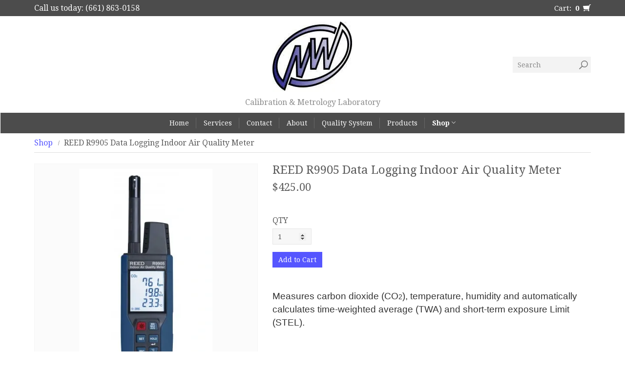

--- FILE ---
content_type: text/html; charset=utf-8
request_url: https://nwmetrology.com/products/reed-r9905-data-logging-indoor-air-quality-meter
body_size: 9411
content:
<!DOCTYPE html>
<!--[if IE 8]><html class="ie8"> <![endif]-->
<!--[if (gt IE 8)|!(IE)]><!--> <html> <!--<![endif]-->
<head>


<title>REED R9905 Data Logging Indoor Air Quality Meter | Northwest Metrology</title>
<meta charset="utf-8" />
<meta http-equiv='X-UA-Compatible' content='IE=edge,chrome=1' />
<meta content="text/html; charset=UTF-8" http-equiv="Content-Type" />
<meta content="width=device-width, initial-scale=1.0, maximum-scale=1" name="viewport">




<meta content="authenticity_token" name="csrf-param">


<meta content="HarZp2/Ug+U0RCUb3ZQzA58s4wR94kSUSn5WBybj7Vfnzklp6Up/tb09035EZ7hM7p/3nD4TF8GrdUBAajd50w==" name="csrf-token">



<meta property="og:title" content="REED R9905 Data Logging Indoor Air Quality Meter" />
<meta property="og:type" content="product" />
<meta property="og:price:amount" content="425.00" />
<meta property="og:price:currency" content="USD" />



<meta property="og:image" content="https://isteam.wsimg.com/ip/cabff50a-74c1-42b9-b7a2-9dfbe93aa1be/ols/1038_original/:/rs=w:600,h:600" />


<link rel="stylesheet" type="text/css" href="//onlinestore.wsimg.com/assets/themes/__master/assets/stylesheets/master_styles-cf0c0c8e26a4d0cb63b95a52f10b7d3efee024c378c38c93d6e0a7c08d9ed9ff.css">

  
<link rel="stylesheet" type="text/css" href="/store/cabff50a-74c1-42b9-b7a2-9dfbe93aa1be/theme/asset/014/V1/assets/stylesheets/style-325ba252e27820a86c6ec7c7171c2e49129f915fb0959b3e31d9c1dbf9b36d2e.css">




  
  
  
  



  <!-- HTML5 Shim and Respond.js IE8 support of HTML5 elements and media queries -->
  <!-- WARNING: Respond.js doesn't work if you view the page via file:// -->
  <!--[if lt IE 9]>
    <script src="https://oss.maxcdn.com/libs/html5shiv/3.7.0/html5shiv.js"></script>
    <script src="https://oss.maxcdn.com/libs/respond.js/1.3.0/respond.min.js"></script>
  <![endif]-->
  
  <style>

table.discipline {
  width: 100%;
  table-layout: fixed;
}

td.discipline {
  border: 2px solid;
  padding: 5px;
  width: 105px;
  height: 60px;
  vertical-align: top;
  text-align: left;
 
}

#grad {
  background-image: linear-gradient(red, yellow);
}
  
input[type='checkbox'] 
  
{ 
  display: none; 
} 

.wrap-collabsible {
  margin: 1.2rem 0; 
} 
  
.lbl-toggle { 
  display: block; 
  font-weight: bold; 
  font-family: "Droid Serif"; 
  font-size: 16px; 
  text-align: center;
  padding: 1rem; 
  color: white; 
  background: #5656ff; 
  cursor: pointer; 
  border-radius: 7px; 
  transition: all 0.25s ease-out; 
} 
  
.lbl-toggle:hover { 
  color: #FFF; 
} 
  
.lbl-toggle::before { 
  content: ' '; 
  display: inline-block; 
  border-top: 5px solid transparent; 
  border-bottom: 5px solid transparent; 
  border-left: 5px solid currentColor; 
  vertical-align: middle; 
  margin-right: .7rem; 
  transform: translateY(-2px); 
  transition: transform .2s ease-out; 
} 
  
.toggle:checked+.lbl-toggle::before { 
  transform: rotate(90deg) translateX(-3px); 
} 
  
.collapsible-content { 
  max-height: 0px; 
  overflow: hidden; 
  transition: max-height .25s ease-in-out; 
} 

.toggle:checked + .lbl-toggle + .collapsible-content {
  max-height: 500px; 
} 
  
.toggle:checked+.lbl-toggle { 
  border-bottom-right-radius: 0; 
  border-bottom-left-radius: 0; 
} 
  
.collapsible-content .content-inner { 
  background: rgba(0, 105, 255, .2);
  border-bottom: 1px solid rgba(0, 105, 255, .45); 
  border-bottom-left-radius: 7px; 
  border-bottom-right-radius: 7px; 
  padding: .5rem 1rem;
  font-weight: bold;
  font-family: "Droid Serif"; 
  font-size: 12px
} 

.collapsible-content p { 
  margin-bottom: 0;
}
  
</style>

<script type="text/javascript">
  var DeferredLoader = (function () {

    function downloadJS(script) {
      var element = document.createElement("script");
      element.src = script;
      document.body.appendChild(element);
    }

    return {
      addScript: function (script) {
        var add = function () {
          downloadJS(script);
        };

        if (window.addEventListener) {
          window.addEventListener("load", add, false);
        } else if (window.attachEvent) {
          window.attachEvent("onload", add);
        } else {
          window.onload = add;
        }
      }
    };
  })();
</script>

<script type="text/javascript">
  window.currency = {"symbol":"$","format":"%u%n","with_currency":false,"currency":"USD","decimal_mark":".","thousands_separator":",","precision":2} || {};
</script>
</head>


<body class="page-products">
  <div id="main-wrapper">
    <div class="wrapper">
      <div class="header">
        <div class="supernav">
          <div class="container clearfix">
            
              <a class="promo-bar" href="https://nwmetrology.com/contact">
                Call us today: (661) 863-0158
              </a>
            
            
              <ul id="cart-info">
  <li>
    <a href="/cart" data-tooltip-placement="auto">
      <span id="cart-count">Cart:&nbsp;&nbsp;<strong>0</strong>&nbsp;&nbsp;</span><span class="icon-cart-thick"></span>
    </a>
  </li>
</ul>

            
          </div>
        </div>
        <nav class="navbar navbar-default" role="navigation">
          <div class="navbar-header container">
            <div class="social-wrapper">
              <div id="follow">
                
              </div>
            </div>
            <div class="logo-wrapper">
              
<a class="logo" href="/"><img src="https://isteam.wsimg.com/ip/cabff50a-74c1-42b9-b7a2-9dfbe93aa1be/ols/1239_original/:/rs=w:400,h:400" class="img-responsive" alt="Northwest Metrology"></a>



<div class="tagline">
  Calibration &amp; Metrology&nbsp;Laboratory
</div>


            </div>
            <div class="search-wrapper clearfix">
              <form class="search" role="search" method="GET" action="/products">
  <label class="sr-only" for="search">Search</label>
  <input type="text" class="form-control input-sm" id="search" placeholder="Search" name="keywords">
  <button class="btn-none"><span class="icon-mag-thin"></span></button>
</form>
              <button type="button" class="navbar-toggle" data-toggle="collapse" data-target="#main-nav">
                <span class="sr-only">Toggle navigation</span>
                <span class="icon-bar"></span>
                <span class="icon-bar"></span>
                <span class="icon-bar"></span>
              </button>
            </div>
          </div>

          <div class="collapse navbar-collapse" id="main-nav">
            <div class="container">
              <ul class="nav navbar-nav" id="nav-menu">
  

  
  <li class=""><a  href="/">Home</a></li>
  

  

  
  <li class=""><a  href="/p/bakersfield-california-calibration-service">Services</a></li>
  

  

  
  <li class=""><a  href="/contact">Contact</a></li>
  

  

  
  <li class=""><a  href="/about">About</a></li>
  

  

  
  <li class=""><a  href="/p/quality-system">Quality System</a></li>
  

  

  
  <li class=""><a  href="/p/products">Products</a></li>
  

  

  
  <li class="dropdown active">
      <a href="/products" class="dropdown-toggle" data-toggle="dropdown" data-hover="dropdown">Shop <span class="icon-chevron-down"></span></a>
      <ul class="dropdown-menu" id="nav-cat-list">
        <li class="view-all "><a href="/products">View All</a></li>
        <li role="presentation" class="divider"></li>
        

    
      
  <li >
    <a href="/t/accessories">Accessories</a>
    
  </li>

    
      
  <li >
    <a href="/t/calibration">Calibration</a>
    
  </li>

    
      
  <li >
    <a href="/t/dimensional">Dimensional</a>
    
  </li>

    
      
  <li >
    <a href="/t/electronicselectrical">Electronics/Electrical</a>
    
  </li>

    
      
  <li >
    <a href="/t/industrial-maintenance">Industrial Maintenance</a>
    
  </li>

    
      
  <li >
    <a href="/t/inspection-tools">Inspection Tools</a>
    
  </li>

    
      
  <li >
    <a href="/t/oscilloscopes">Oscilloscopes</a>
    
  </li>

    
      
  <li >
    <a href="/t/rf-signal-generators">RF Signal Generators</a>
    
  </li>

    
      
  <li >
    <a href="/t/safety">Safety</a>
    
  </li>

    
      
  <li >
    <a href="/t/scales-and-balances">Scales and Balances</a>
    
  </li>

    
      
  <li >
    <a href="/t/spectrum-analyzers">Spectrum Analyzers</a>
    
  </li>

    
      
  <li >
    <a href="/t/temperaturehumidity">Temperature/Humidity</a>
    
  </li>

    
      
  <li >
    <a href="/t/water-quality">Water Quality</a>
    
  </li>

    
      
  <li >
    <a href="/t/waveform-generators">Waveform Generators</a>
    
  </li>

    
      
  <li >
    <a href="/t/weights-and-mass">Weights and Mass</a>
    
  </li>

    
      
  <li >
    <a href="/t/torque">Torque</a>
    
  </li>

    



      </ul>
    </li>
  

  
</ul>


            </div>
          </div>
        </nav>
      </div>
      <div class="content">
        <div class="container">
  <div class="row">
      <div class="col-lg-12">
          


<ol class="breadcrumb" id="breadcrumb">
    
    <li><a href="/products">Shop</a></li>
    
    <li>REED R9905 Data Logging Indoor Air Quality Meter</li>
    
</ol>

      </div>
  </div>

  <div class="row product-detail">
    <div class="col-sm-5 img-col">
      <div class="images-wrapper">
  <div id="image-main">
    <ul class="bxslider">
    
      <li><div class="image-table"><div class="image-cell"><img src="https://isteam.wsimg.com/ip/cabff50a-74c1-42b9-b7a2-9dfbe93aa1be/ols/1038_original/:/rs=w:600,h:600"></div></div></li>
    
    </ul>
    <div class="overlay" data-toggle="modal" data-target="#product-modal"></div>
    <div class="control-wrapper prev-wrapper"><div class="bx-prev"></div></div>
    <div class="control-wrapper next-wrapper"><div class="bx-next"></div></div>
  </div>

  
</div>

    </div>
    <div class="col-sm-7">

      <h1 class="single-product-title" id="product-name">
        REED R9905 Data Logging Indoor Air Quality Meter
      </h1>
      

<div class="single-product-price" id="product-price" data-price="$425.00" >
  
  <span id="regular-price">$425.00</span>
  <span id="sale-price"></span>
  
  
</div>
      
      <form id="product-form" class="form-vertical">
        <script type="text/javascript">
window.variantMap = {"":{"value_ids":[],"id":3295,"price":425.0,"price_sale":0.0,"on_sale":false,"out_of_stock":false}} || {};
</script>

<div class="required-legend pull-right" style="display: none;">Required</div>



        <div class="form-group">
          <label>QTY</label>
          <input type="number" id="product-quantity" class="form-control single-product-qty input-sm" name="quantity" min="1" max="999" value="1" pattern="[0-9]*">
        <input type="hidden" name="variant_id" value="3295">
        </div>
        <input type="submit" value="Add to Cart" data-adding="Adding to cart..." class="btn btn-primary" id="product-submit" >
        

<p id="cartGo"></p>

        <div id="quantity-warning">
          
	
  







        </div>
      </form>

      
      <div class="single-product-share">
                  <!-- AddThis Button BEGIN -->
          <div class="addthis_toolbox addthis_default_style addthis_32x32_style">
          <a class="addthis_button_preferred_1"></a>
          <a class="addthis_button_preferred_2"></a>
          <a class="addthis_button_preferred_3"></a>
          <a class="addthis_button_preferred_4"></a>
          <a class="addthis_button_compact"></a>
          <a class="addthis_counter addthis_bubble_style"></a>
          </div>
          <script type="text/javascript">DeferredLoader.addScript("//s7.addthis.com/js/300/addthis_widget.js#pubid=xa-533b315e1e8a93af");</script>
          <!-- AddThis Button END -->

      </div>
      

      
      <div class="single-product-description" id="product-description">
        <p><span style='color:rgb(51, 51, 51);font-family:"Helvetica Neue" , Helvetica , Arial , sans-serif;font-size:19px;'>Measures carbon dioxide (CO</span><span style='font-size:14.25px;line-height:0;vertical-align:baseline;color:rgb(51, 51, 51);font-family:"Helvetica Neue" , Helvetica , Arial , sans-serif;'>2</span><span style='color:rgb(51, 51, 51);font-family:"Helvetica Neue" , Helvetica , Arial , sans-serif;font-size:19px;'>), temperature, humidity and automatically calculates time-weighted average (TWA) and short-term exposure Limit (STEL).</span></p><p><span style='color:rgb(51, 51, 51);font-family:"Helvetica Neue" , Helvetica , Arial , sans-serif;font-size:19px;'><br></span></p><p><font color="#333333"><span style="font-size:19px;">REED R9905 Specifications</span></font></p><p><font color="#333333"><span style="font-size:19px;">Temperature</span></font></p><p><font color="#333333"><span style="font-size:19px;">Measuring Range<span style="white-space:pre;">	</span>-4 to 140°F (-20 to 60°C)</span></font></p><p><font color="#333333"><span style="font-size:19px;">Accuracy<span style="white-space:pre;">	</span>±1.5°F (±0.8°C)</span></font></p><p><font color="#333333"><span style="font-size:19px;">Resolution<span style="white-space:pre;">	</span>0.1°F/°C</span></font></p><p><font color="#333333"><span style="font-size:19px;">Humidity</span></font></p><p><font color="#333333"><span style="font-size:19px;">Measuring Range<span style="white-space:pre;">	</span>0 to 100% RH</span></font></p><p><font color="#333333"><span style="font-size:19px;">Accuracy<span style="white-space:pre;">	</span>10 to 90% RH: ±3%</span></font></p><p><font color="#333333"><span style="font-size:19px;">&lt;10% &amp; &gt;90% RH: ±5%</span></font></p><p><font color="#333333"><span style="font-size:19px;">Resolution<span style="white-space:pre;">	</span>0.1% RH</span></font></p><p><font color="#333333"><span style="font-size:19px;">CO2 (Carbon Dioxide)</span></font></p><p><font color="#333333"><span style="font-size:19px;">Sensor Type<span style="white-space:pre;">	</span>Nondispersive Infrared (NDIR)</span></font></p><p><font color="#333333"><span style="font-size:19px;">Measuring Range<span style="white-space:pre;">	</span>0 to 30,000ppm</span></font></p><p><font color="#333333"><span style="font-size:19px;">Accuracy<span style="white-space:pre;">	</span>0 to 5000ppm: ±(75ppm +3% rdg.)</span></font></p><p><font color="#333333"><span style="font-size:19px;">5001 to 30,000ppm: ±(150ppm +5% rdg.)</span></font></p><p><font color="#333333"><span style="font-size:19px;">Resolution<span style="white-space:pre;">	</span>1ppm</span></font></p><p><font color="#333333"><span style="font-size:19px;">Warm-up Time<span style="white-space:pre;">	</span>20s</span></font></p><p><font color="#333333"><span style="font-size:19px;">Sampling Rate<span style="white-space:pre;">	</span>2s</span></font></p><p><font color="#333333"><span style="font-size:19px;">General Specifications</span></font></p><p><font color="#333333"><span style="font-size:19px;">Display<span style="white-space:pre;">	</span>LCD</span></font></p><p><font color="#333333"><span style="font-size:19px;">Backlit Display<span style="white-space:pre;">	</span>Yes</span></font></p><p><font color="#333333"><span style="font-size:19px;">Data Hold<span style="white-space:pre;">	</span>Yes</span></font></p><p><font color="#333333"><span style="font-size:19px;">Min, Max, Avg Functions<span style="white-space:pre;">	</span>Yes</span></font></p><p><font color="#333333"><span style="font-size:19px;">CO2 Short Term Exposure Limit (STEL)<span style="white-space:pre;">	</span>Yes (15 mins)</span></font></p><p><font color="#333333"><span style="font-size:19px;">CO2 Time Weighted Average (TWA)<span style="white-space:pre;">	</span>Yes (8 hours)</span></font></p><p><font color="#333333"><span style="font-size:19px;">Datalogging Capabilities<span style="white-space:pre;">	</span>Yes</span></font></p><p><font color="#333333"><span style="font-size:19px;">Real-Time Clock and Date Stamp<span style="white-space:pre;">	</span>Yes</span></font></p><p><font color="#333333"><span style="font-size:19px;">Selectable Sampling Rate<span style="white-space:pre;">	</span>Yes (between 1s and 60m59s)</span></font></p><p><font color="#333333"><span style="font-size:19px;">Internal Memory<span style="white-space:pre;">	</span>Yes (32,000 datapoints)</span></font></p><p><font color="#333333"><span style="font-size:19px;">Alarms<span style="white-space:pre;">	</span>Yes (Low and High)</span></font></p><p><font color="#333333"><span style="font-size:19px;">Auto Shut-off<span style="white-space:pre;">	</span>Yes (adjustable)</span></font></p><p><font color="#333333"><span style="font-size:19px;">Kick Stand<span style="white-space:pre;">	</span>Yes</span></font></p><p><font color="#333333"><span style="font-size:19px;">Low Battery Indicator<span style="white-space:pre;">	</span>Yes</span></font></p><p><font color="#333333"><span style="font-size:19px;">Power Supply<span style="white-space:pre;">	</span>9V battery</span></font></p><p><font color="#333333"><span style="font-size:19px;">Battery Life<span style="white-space:pre;">	</span>Approx. 10 hours (continuous use)</span></font></p><p><font color="#333333"><span style="font-size:19px;">PC Connectivity<span style="white-space:pre;">	</span>USB</span></font></p><p><font color="#333333"><span style="font-size:19px;">Software OS Compatibility<span style="white-space:pre;">	</span>Windows 7 / 8 / 10 / 11</span></font></p><p><font color="#333333"><span style="font-size:19px;">Product Certifications<span style="white-space:pre;">	</span>CE</span></font></p><p><font color="#333333"><span style="font-size:19px;">Operating Temperature<span style="white-space:pre;">	</span>32 to 122°F (0 to 50°C)</span></font></p><p><font color="#333333"><span style="font-size:19px;">Storage Temperature<span style="white-space:pre;">	</span>-4 to 140°F (-20 to 60°C)</span></font></p><p><font color="#333333"><span style="font-size:19px;">Operating Humidity Range<span style="white-space:pre;">	</span>0 to 90%</span></font></p><p><font color="#333333"><span style="font-size:19px;">Storage Humidity Range<span style="white-space:pre;">	</span>10 to 75%</span></font></p><p><font color="#333333"><span style="font-size:19px;">Maximum Operating Altitude<span style="white-space:pre;">	</span>6561' (2000m)</span></font></p><p><font color="#333333"><span style="font-size:19px;">Dimensions<span style="white-space:pre;">	</span>11.2 x 2.6 x 1.5" (284 x 65 x 39mm)</span></font></p><p></p><p><font color="#333333"><span style="font-size:19px;">Weight<span style="white-space:pre;">	</span>10.7oz (304g)</span></font></p><h4 style='margin:3px 0px;font-family:Eurostile , "Helvetica Neue" , Helvetica , Arial , sans-serif;font-weight:700;line-height:20px;color:rgb(206, 31, 37);font-size:15px;margin-block:1.2em;'>What's included with the REED R9905</h4><ul style='padding:0px;margin-top:5px;margin-right:0px;margin-left:25px;color:rgb(51, 51, 51);font-family:"Helvetica Neue" , Helvetica , Arial , sans-serif;font-size:14px;'>
<li style="line-height:20px;">Indoor Air Quality Meter</li>
<li style="line-height:20px;">USB Cable</li>
<li style="line-height:20px;">Hard Carrying Case</li>
<li style="line-height:20px;">Batteries</li>
</ul><p style="line-height:20px;"><br></p><h4 style='margin:3px 0px;font-family:Eurostile , "Helvetica Neue" , Helvetica , Arial , sans-serif;font-weight:700;line-height:20px;color:rgb(206, 31, 37);font-size:15px;margin-block:1.2em;'>Ideal Applications for the REED R9905</h4><ul style='padding:0px;margin-top:5px;margin-right:0px;margin-left:25px;color:rgb(51, 51, 51);font-family:"Helvetica Neue" , Helvetica , Arial , sans-serif;font-size:14px;'>
<li style="line-height:20px;">Environmental monitoring in buildings, schools, hospitals and factories</li>
<li style="line-height:20px;">Verify HVAC/R system installation and system performance</li>
<li style="line-height:20px;">Manufacturing processes where high CO<span style="font-size:10.5px;line-height:0;vertical-align:baseline;">2</span> concentrations must be measured, such as fire extinguishers, wine, soda and sugar industries</li>
</ul><p><font color="#333333"><span style="font-size:19px;"><br></span></font></p>
      </div>
      
    </div>
  </div>

  

  



<div class="products featured-products">
  <div class="line-bar">
    <h2 class="products-title">
      Featured Products
    </h2>
  </div>
  <div class="row ">
    

    
    <div class="col-sm-3 col-xs-6">
      
<div class="product hoverable ">
  <a class="product-link" href="/products/reed-r2300-infrared-thermometer" >
    <div class="product-thumb shrink">
      <div class="product-thumb-inner" style="background-image:url(https://isteam.wsimg.com/ip/cabff50a-74c1-42b9-b7a2-9dfbe93aa1be/ols/741_original/:/rs=w:600,h:600);">
        <div class="cta">
          <div class="cta-table">
            <div class="cta-cell">
              <div class="btn-wrapper">
                <div class="btn btn-primary">Details</div>
              </div>
            </div>
          </div>
        </div>
      </div>
    </div>
    <div class="product-title" href="/products/reed-r2300-infrared-thermometer">REED R2300 Infrared Thermometer</div>
    
    <div class="product-price"><span class='money-formatted'><span class='cur-symbol'>$</span><span class='cur-whole-value'>59</span><span class='cur-dec-separator'>.</span><span class='cur-dec-value'>00</span></span></div>
    
    
    
  </a>
</div>


    </div>
    

    
    <div class="col-sm-3 col-xs-6">
      
<div class="product hoverable ">
  <a class="product-link" href="/products/precision-instruments-m3r250f" >
    <div class="product-thumb shrink">
      <div class="product-thumb-inner" style="background-image:url(https://isteam.wsimg.com/ip/cabff50a-74c1-42b9-b7a2-9dfbe93aa1be/ols/780_original/:/rs=w:600,h:600);">
        <div class="cta">
          <div class="cta-table">
            <div class="cta-cell">
              <div class="btn-wrapper">
                <div class="btn btn-primary">Details</div>
              </div>
            </div>
          </div>
        </div>
      </div>
    </div>
    <div class="product-title" href="/products/precision-instruments-m3r250f">Precision Instruments M3R250FX Micrometer Click Torque Wrench</div>
    
    <div class="product-price"><span class='money-formatted'><span class='cur-symbol'>$</span><span class='cur-whole-value'>330</span><span class='cur-dec-separator'>.</span><span class='cur-dec-value'>00</span></span></div>
    
    
    
  </a>
</div>


    </div>
    

    
    <div class="col-sm-3 col-xs-6">
      
<div class="product hoverable ">
  <a class="product-link" href="/products/precision-instruments-m2r100f-torque-wrench-m2r100f" >
    <div class="product-thumb shrink">
      <div class="product-thumb-inner" style="background-image:url(https://isteam.wsimg.com/ip/cabff50a-74c1-42b9-b7a2-9dfbe93aa1be/ols/1329_original/:/rs=w:600,h:600);">
        <div class="cta">
          <div class="cta-table">
            <div class="cta-cell">
              <div class="btn-wrapper">
                <div class="btn btn-primary">Details</div>
              </div>
            </div>
          </div>
        </div>
      </div>
    </div>
    <div class="product-title" href="/products/precision-instruments-m2r100f-torque-wrench-m2r100f">Precision Instruments C4D600F Split Beam Torque Wrench</div>
    
    <div class="product-price"><span class='money-formatted'><span class='cur-symbol'>$</span><span class='cur-whole-value'>775</span><span class='cur-dec-separator'>.</span><span class='cur-dec-value'>00</span></span></div>
    
    
    
  </a>
</div>


    </div>
    

    
    <div class="col-sm-3 col-xs-6">
      
<div class="product hoverable ">
  <a class="product-link" href="/products/absolute-digital-indicator-05000005-inchmetric-conversion-ultimate-high-precision" >
    <div class="product-thumb shrink">
      <div class="product-thumb-inner" style="background-image:url(https://isteam.wsimg.com/ip/cabff50a-74c1-42b9-b7a2-9dfbe93aa1be/ols/849_original/:/rs=w:600,h:600);">
        <div class="cta">
          <div class="cta-table">
            <div class="cta-cell">
              <div class="btn-wrapper">
                <div class="btn btn-primary">Details</div>
              </div>
            </div>
          </div>
        </div>
      </div>
    </div>
    <div class="product-title" href="/products/absolute-digital-indicator-05000005-inchmetric-conversion-ultimate-high-precision">ABSOLUTE Digital Indicator 0.5&quot;/0.00005&quot; Inch/Metric Conversion Ultimate High Precision</div>
    
    <div class="product-price"><span class='money-formatted'><span class='cur-symbol'>$</span><span class='cur-whole-value'>146</span><span class='cur-dec-separator'>.</span><span class='cur-dec-value'>53</span></span></div>
    
    
    
  </a>
</div>


    </div>
    

    
    
  </div><!--end row-->
</div><!--end products-->
</div>
      </div>
    </div>

    
    

    <div class="footer">
      <div class="container">
        <div class="row menu-row">
          <div class="footer-menu">
            <ul class="list-unstyled" id="footer-nav">
	
	<li class=""><a  href="/">Home</a></li>
	
	<li class=""><a  href="/contact">Contact</a></li>
	
	<li class=""><a  href="/terms">Terms</a></li>
	
</ul>

          </div>
          

            <div class="" id="payment-logos">
  
</div>


          
        </div>
      </div>
      <div class="container">
        <div class="footer-extra">
          <div class="row">
            <div id="copyright">Copyright &copy; 2026 Northwest Metrology
  
</div>
            
          </div>
        </div>
      </div>
    </div>
  </div>


<!-- Modal -->
<div class="modal fade" id="product-modal" tabindex="-1" role="dialog" aria-hidden="true">
  <div class="modal-dialog modal-md">
    <div class="modal-content">
      <div class="modal-header">
        <button type="button" class="close" data-dismiss="modal" aria-hidden="true">&times;</button>
        <h4 class="modal-title">REED R9905 Data Logging Indoor Air Quality Meter</h4>
      </div>
      <div class="modal-body">
        <img id="product-image-modal" class="img-responsive center-block" src="https://isteam.wsimg.com/ip/cabff50a-74c1-42b9-b7a2-9dfbe93aa1be/ols/1038_original/:/rs=w:600,h:600">
      </div>
    </div>
  </div>
</div>


<script type="text/javascript" src="//onlinestore.wsimg.com/assets/themes/014/V1/assets/javascripts/jquery.min-84b100b908262c2650aa80c3de9e22535d4b191f34de4860386c1bf5af4e5dca.js"></script>
<script type="text/javascript" src="//onlinestore.wsimg.com/assets/themes/014/V1/assets/javascripts/bootstrap.min-a2f520692df7d377f513dfb135239e9be3dbb5b6613c4c603beb5665fe44a4e7.js"></script>
<script type="text/javascript" src="//onlinestore.wsimg.com/assets/themes/__master/assets/javascripts/lib/jquery.bxslider.min-36cde0017848b6ccc49873a941cd418037f90f217e1e9fdf2fb8fe872fdf390f.js"></script>
<script type="text/javascript" src="//onlinestore.wsimg.com/assets/themes/014/V1/assets/javascripts/theme-dedb0fb0ebe84ae294a2ebbaf46758a29de9bb378eb137d120abdd5fd2da45e2.js"></script>
<script type="text/javascript" src="//onlinestore.wsimg.com/assets/themes/__master/assets/javascripts/nemo-894c9cd4454700922d8f386355d6f97889b4bdbb9fce7c16cc2c91b37910f716.js"></script>
<script type="text/javascript" src="//onlinestore.wsimg.com/assets/themes/__master/assets/javascripts/lib/email_widget-3fea23d6f7b44abec2f7caee63265280899b05245f4f19a46ab170b4637ad3fa.js"></script>






<script>
jQuery(function($) {
  $(window).load( function() {
    $('.images-wrapper').addClass('loaded');
  });
});
</script>



<script>
  window.CART_COUNT_ONE = "Cart:&nbsp;&nbsp;<strong>1</strong>&nbsp;&nbsp;";
  window.CART_COUNT_OTHER = "Cart:&nbsp;&nbsp;<strong>%count%</strong>&nbsp;&nbsp;";
</script>
<script>
window.CART_COUNT_ONE = window.CART_COUNT_ONE || "Cart&nbsp;(1)";
window.CART_COUNT_OTHER = window.CART_COUNT_OTHER || "Cart&nbsp;(%count%)";

jQuery(function($) {
  $(window).load( function() {
    $.get(Nemo.getURL('cart_count'), function (data) {
      var quantity = data.total_quantity || 0
      if ($("#cart-count").length) {
        var countString = window.CART_COUNT_OTHER.replace('%count%', quantity);
        if (quantity === 1 && window.CART_COUNT_ONE) {
          countString = window.CART_COUNT_ONE;
        }
        $("#cart-count").html(countString);
      }
      if (quantity > 0) {
        if ($("#checkout-link")) {
          $("#checkout-link").show();
        }
        if ($("#cart-display")) {
          $("#cart-display").show();
        }
      }
    });
  });
});
</script>


<script type="text/javascript">
  window.sfEventMap = {
    // START checkout events

    // Any page
    'checkout_click_cart': ['nemo-storefront-checkout', 'click-cart'],
    'checkout_click_checkout': ['nemo-storefront-checkout', 'click-checkout'],

    // Any checkout page
    'checkout_click_edit_cart': ['nemo-storefront-checkout', 'click-edit-cart'],
    'checkout_click_progress_address': ['nemo-storefront-checkout', 'click-progress-address'],
    'checkout_click_progress_payment': ['nemo-storefront-checkout', 'click-progress-payment'],
    'checkout_receive_error': ['nemo-storefront-checkout', 'receive-error'],

    // Cart page
    'checkout_cart_click_checkout': ['nemo-storefront-checkout-cart', 'click-checkout'],
    'checkout_cart_click_update': ['nemo-storefront-checkout-cart', 'click-update'],
    'checkout_cart_click_keep_shopping': ['nemo-storefront-checkout-cart', 'click-keep-shopping'],

    // Address page
    'checkout_address_click_shipping_checkbox': ['nemo-storefront-checkout-address', 'click-shipping-address-is-same-as-billing-checkbox'],
    'checkout_address_click_continue': ['nemo-storefront-checkout-address', 'click-continue'],
    'checkout_address_click_return_to_store': ['nemo-storefront-checkout-address', 'click-return-to-store'],
    'checkout_address_click_paypal_redirect_button': ['nemo-storefront-checkout-address', 'click-paypal-redirect-button'],

    // Payment page
    'checkout_payment_click_edit_shipping_address': ['nemo-storefront-checkout-payment', 'click-edit-shipping-address'],
    'checkout_payment_click_edit_billing_address': ['nemo-storefront-checkout-payment', 'click-edit-billing-address'],
    'checkout_payment_click_payment_method_radio_option': ['nemo-storefront-checkout-payment', 'click-payment-method-radio-option'],
    'checkout_payment_click_place_order': ['nemo-storefront-checkout-payment', 'click-place-order'],
    'checkout_payment_click_check_out_with_paypal_button': ['nemo-storefront-checkout-payment', 'click-check-out-with-paypal-button'],
    'checkout_payment_click_check_out_with_mercado_pago_button': ['nemo-storefront-checkout-payment', 'click-check-out-with-mercado-pago-button'],
    'checkout_payment_click_finalize_paypal_redirect_button': ['nemo-storefront-checkout-payment', 'click-finalize-paypal-redirect-button'],
    'checkout_payment_click_apply_coupon': ['nemo-storefront-checkout-payment', 'click-apply-coupon'],
    'checkout_payment_receive_stripe_error': ['nemo-storefront-checkout-payment', 'receive-stripe-error'],

    // Confirm page
    'checkout_confirm_click_return_to_store': ['nemo-storefront-checkout-confirm', 'click-return-to-store'],
    'checkout_confirm_click_contact_us': ['nemo-storefront-checkout-confirm', 'click-contact-us']

    // END checkout events
  };

  // Make the object immutable
  Object.freeze(window.sfEventMap);
</script>


<script type="text/javascript">
  window.VISIBILITY_ANIMATION_SPEED = 300;
  // Add GA to global cart icon and checkout link with JS since both are in unique files for every theme (i.e. due to laziness).
  // However, theme 010 has a different header structure, so the data-ga label for the checkout link was added onto the element in the liquid file.
  var $cartIcon = $('a#cart-info[href="/cart"]');
  var $cartIconWrapper;

  if ($cartIcon && $cartIcon.length) {
    $cartIcon.attr('data-ga', 'checkout_click_cart');
  } else {
    $cartIconWrapper = $('#cart-info');
    $cartIconWrapper.find('a[href="/cart"]').attr('data-ga', 'checkout_click_cart');
    $cartIconWrapper.find('a[href="/checkout"]').attr('data-ga', 'checkout_click_checkout');
  }

  // START Google Analytics
  (function(i,s,o,g,r,a,m){i['GoogleAnalyticsObject']=r;i[r]=i[r]||function(){
  (i[r].q=i[r].q||[]).push(arguments)},i[r].l=1*new Date();a=s.createElement(o),
  m=s.getElementsByTagName(o)[0];a.async=1;a.src=g;m.parentNode.insertBefore(a,m)
  })(window,document,'script','//www.google-analytics.com/analytics.js','ga');

  // Create GA tracker for Nemo Product Manager to track the storefront
  ga('create', 'UA-85190973-1', 'auto', 'nemoPmTracker');

  

  window.trackEvent = function (eventKey, label) {
    if (typeof window.sfEventMap !== 'undefined') {
      var eventValue = window.sfEventMap[eventKey];

      if (!eventValue) {
        return;
      }

      ga('nemoPmTracker.send', {
        hitType: 'event',
        eventCategory: eventValue[0],
        eventAction: eventValue[1],
        eventLabel: label
      });
    }
  };

  window.trackPageview = function (pagePath) {
    if (!pagePath) {
      return;
    }

    ga('nemoPmTracker.send', {
      hitType: 'pageview',
      page: pagePath
    });
  };
  // END Google Analytics

    if ($) {
      // Listener for GA
      $(document).ready(function () {
        $(document).on('click', '[data-ga], [data-ga][data-ga-label]', function () {
          var key = $(this).attr('data-ga');
          var label = $(this).attr('data-ga-label');
          window.trackEvent(key, label);
        });
      });

      // GA: Track pageview for checkout pages and order confirmation page
      

      // GA: Track error event in checkout
      

      $.ajaxSetup({
          headers: {
              'X-CSRF-Token': $('meta[name="csrf-token"]').attr('content')
          }
      });


      

      // Cart remove logic
      $(document).on('click', '.cart-remove', function () {
          var $form = $(this).closest('form'),
              $quantity = $(this).closest('tr').find('.cart-quantity');

          $('.cart-remove').addClass('cart-remove-disable')
          $form.find('button').attr('disabled', 'disabled');
          $quantity.val(0);
          $form.submit();
      });

      // Attach a submit handler to the contact form
      $(document).on('submit', '#contact-form', function (event) {
          //Stop normal form submision
          event.preventDefault();
          var formData =  $('#contact-form').serialize();

          Nemo.submitFormData({
              data: formData,
              method: "POST",
              always: function (res) {
                  if (res) {
                      $('#contact-form-box').replaceWith(res);
                  }
              }
          });

          return false;
      });
    }
</script>


    <script type="text/javascript" src="//onlinestore.wsimg.com/assets/themes/__master/assets/javascripts/pages/products-bcbcb70d3d1d9f347979783343eef58a19660c951979473641abbe75fe1d9dd5.js"></script>


<script type="text/javascript" src="//onlinestore.wsimg.com/assets/themes/__master/assets/javascripts/lib/jquery.cookie-e9703d26744209e6a8c89c89a2b129f1c860fd708a1d958f6a6056c79b82ccb3.js"></script>




  <script>
  $('.header a.name').before('<img src="https://nebula.wsimg.com/obj/M0QwOTIxMURDMUYzNUIyMzdGOUM6YWU2NmJhMGQzYTBlN2FkNThhOTQ3NmU2MTJkM2RjYjg6Ojo6OjA=" class="logoimg">');
  $('.page-taxons .well.category-well h1').after('<ul id="page-cat-list" class="nav nav-pills blank"> <li><a href="/t/accessories">Accessories</a></li><li><a href="/t/calibration">Calibration</a></li><li><a href="/t/electronicselectrical">Electronics/Electrical</a></li><li><a href="/t/industrial-maintenance">Industrial Maintenance</a></li><li><a href="/t/inspection-tools">Inspection Tools</a></li><li><a href="/t/oscilloscopes">Oscilloscopes</a></li><li><a href="/t/rf-signal-generator">RF Signal Generator</a></li><li><a href="/t/safety">Safety</a></li><li><a href="/t/scales-and-balances">Scales and Balances</a></li><li><a href="/t/spectrum-analyzers">Spectrum Analyzers</a></li><li><a href="/t/temperaturehumidity">Temperature/Humidity</a></li><li><a href="/t/water-quality">Water Quality</a></li><li><a href="/t/waveform-generators">Waveform Generators</a></li><li><a href="/t/weights-and-mass">Weights and Mass</a></li></ul>');
</script>










            <script>
              "undefined"==typeof _trfd&&(window._trfd=[]),
              _trfd.push({"tccl.baseHost":"secureserver.net"});
              _trfd.push({"ap":"OLS"});
              _trfd.push({"websiteId":"cabff50a-74c1-42b9-b7a2-9dfbe93aa1be"});
              
            </script>
            <script src="//img1.wsimg.com/tcc/tcc_l.combined.1.0.6.min.js">
            </script>


</body>
</html>


--- FILE ---
content_type: text/javascript
request_url: https://onlinestore.wsimg.com/assets/themes/__master/assets/javascripts/lib/jquery.bxslider.min-36cde0017848b6ccc49873a941cd418037f90f217e1e9fdf2fb8fe872fdf390f.js
body_size: 4709
content:
!function(Y){var V={},B={mode:"horizontal",slideSelector:"",infiniteLoop:!0,hideControlOnEnd:!1,speed:500,easing:null,slideMargin:0,startSlide:0,randomStart:!1,captions:!1,ticker:!1,tickerHover:!1,adaptiveHeight:!1,adaptiveHeightSpeed:500,video:!1,useCSS:!0,preloadImages:"visible",responsive:!0,touchEnabled:!0,swipeThreshold:50,oneToOneTouch:!0,preventDefaultSwipeX:!0,preventDefaultSwipeY:!1,pager:!0,pagerType:"full",pagerShortSeparator:" / ",pagerSelector:null,buildPager:null,pagerCustom:null,controls:!0,nextText:"Next",prevText:"Prev",nextSelector:null,prevSelector:null,autoControls:!1,startText:"Start",stopText:"Stop",autoControlsCombine:!1,autoControlsSelector:null,auto:!1,pause:4e3,autoStart:!0,autoDirection:"next",autoHover:!1,autoDelay:0,minSlides:1,maxSlides:1,moveSlides:0,slideWidth:0,onSliderLoad:function(){},onSlideBefore:function(){},onSlideAfter:function(){},onSlideNext:function(){},onSlidePrev:function(){}};Y.fn.bxSlider=function(e){if(0==this.length)return this;if(this.length>1)return this.each(function(){Y(this).bxSlider(e)}),this;var d={},c=this;V.el=this;var s=Y(window).width(),n=Y(window).height(),o=function(){d.settings=Y.extend({},B,e),d.settings.slideWidth=parseInt(d.settings.slideWidth),d.children=c.children(d.settings.slideSelector),d.children.length<d.settings.minSlides&&(d.settings.minSlides=d.children.length),d.children.length<d.settings.maxSlides&&(d.settings.maxSlides=d.children.length),d.settings.randomStart&&(d.settings.startSlide=Math.floor(Math.random()*d.children.length)),d.active={index:d.settings.startSlide},d.carousel=d.settings.minSlides>1||d.settings.maxSlides>1,d.carousel&&(d.settings.preloadImages="all"),d.minThreshold=d.settings.minSlides*d.settings.slideWidth+(d.settings.minSlides-1)*d.settings.slideMargin,d.maxThreshold=d.settings.maxSlides*d.settings.slideWidth+(d.settings.maxSlides-1)*d.settings.slideMargin,d.working=!1,d.controls={},d.interval=null,d.animProp="vertical"==d.settings.mode?"top":"left",d.usingCSS=d.settings.useCSS&&"fade"!=d.settings.mode&&function(){var t=document.createElement("div"),e=["WebkitPerspective","MozPerspective","OPerspective","msPerspective"];for(var i in e)if(void 0!==t.style[e[i]])return d.cssPrefix=e[i].replace("Perspective","").toLowerCase(),d.animProp="-"+d.cssPrefix+"-transform",!0;return!1}(),"vertical"==d.settings.mode&&(d.settings.maxSlides=d.settings.minSlides),c.data("origStyle",c.attr("style")),c.children(d.settings.slideSelector).each(function(){Y(this).data("origStyle",Y(this).attr("style"))}),t()},t=function(){c.wrap('<div class="bx-wrapper"><div class="bx-viewport"></div></div>'),d.viewport=c.parent(),d.loader=Y('<div class="bx-loading" />'),d.viewport.prepend(d.loader),c.css({width:"horizontal"==d.settings.mode?100*d.children.length+215+"%":"auto",position:"relative"}),d.usingCSS&&d.settings.easing?c.css("-"+d.cssPrefix+"-transition-timing-function",d.settings.easing):d.settings.easing||(d.settings.easing="swing"),p(),d.viewport.css({width:"100%",overflow:"hidden",position:"relative"}),d.viewport.parent().css({maxWidth:l()}),d.settings.pager||d.viewport.parent().css({margin:"0 auto 0px"}),d.children.css({float:"horizontal"==d.settings.mode?"left":"none",listStyle:"none",position:"relative"}),d.children.css("width",h()),"horizontal"==d.settings.mode&&d.settings.slideMargin>0&&d.children.css("marginRight",d.settings.slideMargin),"vertical"==d.settings.mode&&d.settings.slideMargin>0&&d.children.css("marginBottom",d.settings.slideMargin),"fade"==d.settings.mode&&(d.children.css({position:"absolute",zIndex:0,display:"none"}),d.children.eq(d.settings.startSlide).css({zIndex:50,display:"block"})),d.controls.el=Y('<div class="bx-controls" />'),d.settings.captions&&T(),d.active.last=d.settings.startSlide==v()-1,d.settings.video&&c.fitVids();var t=d.children.eq(d.settings.startSlide);"all"==d.settings.preloadImages&&(t=d.children),d.settings.ticker?d.settings.pager=!1:(d.settings.pager&&S(),d.settings.controls&&b(),d.settings.auto&&d.settings.autoControls&&w(),(d.settings.controls||d.settings.autoControls||d.settings.pager)&&d.viewport.after(d.controls.el)),r(t,a)},r=function(t,e){var i=t.find("img, iframe").length;if(0==i)return e(),void 0;var s=0;t.find("img, iframe").each(function(){Y(this).one("load",function(){++s==i&&e()}).each(function(){this.complete&&Y(this).load()})})},a=function(){if(d.settings.infiniteLoop&&"fade"!=d.settings.mode&&!d.settings.ticker){var t="vertical"==d.settings.mode?d.settings.minSlides:d.settings.maxSlides,e=d.children.slice(0,t).clone().addClass("bx-clone"),i=d.children.slice(-t).clone().addClass("bx-clone");c.append(e).prepend(i)}d.loader.remove(),f(),"vertical"==d.settings.mode&&(d.settings.adaptiveHeight=!0),d.viewport.height(g()),c.redrawSlider(),d.settings.onSliderLoad(d.active.index),d.initialized=!0,d.settings.responsive&&Y(window).bind("resize",L),d.settings.auto&&d.settings.autoStart&&D(),d.settings.ticker&&N(),d.settings.pager&&k(d.settings.startSlide),d.settings.controls&&I(),d.settings.touchEnabled&&!d.settings.ticker&&O()},g=function(){var t=0,e=Y();if("vertical"==d.settings.mode||d.settings.adaptiveHeight)if(d.carousel){var s=1==d.settings.moveSlides?d.active.index:d.active.index*u();for(e=d.children.eq(s),i=1;i<=d.settings.maxSlides-1;i++)e=s+i>=d.children.length?e.add(d.children.eq(i-1)):e.add(d.children.eq(s+i))}else e=d.children.eq(d.active.index);else e=d.children;return"vertical"==d.settings.mode?(e.each(function(){t+=Y(this).outerHeight()}),d.settings.slideMargin>0&&(t+=d.settings.slideMargin*(d.settings.minSlides-1))):t=Math.max.apply(Math,e.map(function(){return Y(this).outerHeight(!1)}).get()),t},l=function(){var t="100%";return d.settings.slideWidth>0&&(t="horizontal"==d.settings.mode?d.settings.maxSlides*d.settings.slideWidth+(d.settings.maxSlides-1)*d.settings.slideMargin:d.settings.slideWidth),t},h=function(){var t=d.settings.slideWidth,e=d.viewport.width();return 0==d.settings.slideWidth||d.settings.slideWidth>e&&!d.carousel||"vertical"==d.settings.mode?t=e:d.settings.maxSlides>1&&"horizontal"==d.settings.mode&&(e>d.maxThreshold||e<d.minThreshold&&(t=(e-d.settings.slideMargin*(d.settings.minSlides-1))/d.settings.minSlides)),t},p=function(){var t=1;if("horizontal"==d.settings.mode&&d.settings.slideWidth>0)if(d.viewport.width()<d.minThreshold)t=d.settings.minSlides;else if(d.viewport.width()>d.maxThreshold)t=d.settings.maxSlides;else{var e=d.children.first().width();t=Math.floor(d.viewport.width()/e)}else"vertical"==d.settings.mode&&(t=d.settings.minSlides);return t},v=function(){var t=0;if(d.settings.moveSlides>0)if(d.settings.infiniteLoop)t=d.children.length/u();else for(var e=0,i=0;e<d.children.length;)++t,e=i+p(),i+=d.settings.moveSlides<=p()?d.settings.moveSlides:p();else t=Math.ceil(d.children.length/p());return t},u=function(){return d.settings.moveSlides>0&&d.settings.moveSlides<=p()?d.settings.moveSlides:p()},f=function(){if(d.children.length>d.settings.maxSlides&&d.active.last&&!d.settings.infiniteLoop){if("horizontal"==d.settings.mode){var t=d.children.last(),e=t.position();x(-(e.left-(d.viewport.width()-t.width())),"reset",0)}else if("vertical"==d.settings.mode){var i=d.children.length-d.settings.minSlides,e=d.children.eq(i).position();x(-e.top,"reset",0)}}else{var e=d.children.eq(d.active.index*u()).position();d.active.index==v()-1&&(d.active.last=!0),void 0!=e&&("horizontal"==d.settings.mode?x(-e.left,"reset",0):"vertical"==d.settings.mode&&x(-e.top,"reset",0))}},x=function(t,e,i,s){if(d.usingCSS){var n="vertical"==d.settings.mode?"translate3d(0, "+t+"px, 0)":"translate3d("+t+"px, 0, 0)";c.css("-"+d.cssPrefix+"-transition-duration",i/1e3+"s"),"slide"==e?(c.css(d.animProp,n),c.bind("transitionend webkitTransitionEnd oTransitionEnd MSTransitionEnd",function(){c.unbind("transitionend webkitTransitionEnd oTransitionEnd MSTransitionEnd"),M()})):"reset"==e?c.css(d.animProp,n):"ticker"==e&&(c.css("-"+d.cssPrefix+"-transition-timing-function","linear"),c.css(d.animProp,n),c.bind("transitionend webkitTransitionEnd oTransitionEnd MSTransitionEnd",function(){c.unbind("transitionend webkitTransitionEnd oTransitionEnd MSTransitionEnd"),x(s.resetValue,"reset",0),A()}))}else{var o={};o[d.animProp]=t,"slide"==e?c.animate(o,i,d.settings.easing,function(){M()}):"reset"==e?c.css(d.animProp,t):"ticker"==e&&c.animate(o,speed,"linear",function(){x(s.resetValue,"reset",0),A()})}},m=function(){for(var t="",e=v(),i=0;e>i;i++){var s="";d.settings.buildPager&&Y.isFunction(d.settings.buildPager)?(s=d.settings.buildPager(i),d.pagerEl.addClass("bx-custom-pager")):(s=i+1,d.pagerEl.addClass("bx-default-pager")),t+='<div class="bx-pager-item"><a href="" data-slide-index="'+i+'" class="bx-pager-link">'+s+"</a></div>"}d.pagerEl.html(t)},S=function(){d.settings.pagerCustom?d.pagerEl=Y(d.settings.pagerCustom):(d.pagerEl=Y('<div class="bx-pager" />'),d.settings.pagerSelector?Y(d.settings.pagerSelector).html(d.pagerEl):d.controls.el.addClass("bx-has-pager").append(d.pagerEl),m()),d.pagerEl.delegate("a","click",z)},b=function(){d.controls.next=Y('<a class="bx-next" href="">'+d.settings.nextText+"</a>"),d.controls.prev=Y('<a class="bx-prev" href="">'+d.settings.prevText+"</a>"),d.controls.next.bind("click",C),d.controls.prev.bind("click",E),d.settings.nextSelector&&Y(d.settings.nextSelector).append(d.controls.next),d.settings.prevSelector&&Y(d.settings.prevSelector).append(d.controls.prev),d.settings.nextSelector||d.settings.prevSelector||(d.controls.directionEl=Y('<div class="bx-controls-direction" />'),d.controls.directionEl.append(d.controls.prev).append(d.controls.next),d.controls.el.addClass("bx-has-controls-direction").append(d.controls.directionEl))},w=function(){d.controls.start=Y('<div class="bx-controls-auto-item"><a class="bx-start" href="">'+d.settings.startText+"</a></div>"),d.controls.stop=Y('<div class="bx-controls-auto-item"><a class="bx-stop" href="">'+d.settings.stopText+"</a></div>"),d.controls.autoEl=Y('<div class="bx-controls-auto" />'),d.controls.autoEl.delegate(".bx-start","click",P),d.controls.autoEl.delegate(".bx-stop","click",y),d.settings.autoControlsCombine?d.controls.autoEl.append(d.controls.start):d.controls.autoEl.append(d.controls.start).append(d.controls.stop),d.settings.autoControlsSelector?Y(d.settings.autoControlsSelector).html(d.controls.autoEl):d.controls.el.addClass("bx-has-controls-auto").append(d.controls.autoEl),q(d.settings.autoStart?"stop":"start")},T=function(){d.children.each(function(){var t=Y(this).find("img:first").attr("title");void 0!=t&&(""+t).length&&Y(this).append('<div class="bx-caption"><span>'+t+"</span></div>")})},C=function(t){d.settings.auto&&c.stopAuto(),c.goToNextSlide(),t.preventDefault()},E=function(t){d.settings.auto&&c.stopAuto(),c.goToPrevSlide(),t.preventDefault()},P=function(t){c.startAuto(),t.preventDefault()},y=function(t){c.stopAuto(),t.preventDefault()},z=function(t){d.settings.auto&&c.stopAuto();var e=Y(t.currentTarget),i=parseInt(e.attr("data-slide-index"));i!=d.active.index&&c.goToSlide(i),t.preventDefault()},k=function(i){var t=d.children.length;return"short"==d.settings.pagerType?(d.settings.maxSlides>1&&(t=Math.ceil(d.children.length/d.settings.maxSlides)),d.pagerEl.html(i+1+d.settings.pagerShortSeparator+t),void 0):(d.pagerEl.find("a").removeClass("active"),d.pagerEl.each(function(t,e){Y(e).find("a").eq(i).addClass("active")}),void 0)},M=function(){if(d.settings.infiniteLoop){var t="";0==d.active.index?t=d.children.eq(0).position():d.active.index==v()-1&&d.carousel?t=d.children.eq((v()-1)*u()).position():d.active.index==d.children.length-1&&(t=d.children.eq(d.children.length-1).position()),t&&("horizontal"==d.settings.mode?x(-t.left,"reset",0):"vertical"==d.settings.mode&&x(-t.top,"reset",0))}d.working=!1,d.settings.onSlideAfter(d.children.eq(d.active.index),d.oldIndex,d.active.index)},q=function(t){d.settings.autoControlsCombine?d.controls.autoEl.html(d.controls[t]):(d.controls.autoEl.find("a").removeClass("active"),d.controls.autoEl.find("a:not(.bx-"+t+")").addClass("active"))},I=function(){1==v()?(d.controls.prev.addClass("disabled"),d.controls.next.addClass("disabled")):!d.settings.infiniteLoop&&d.settings.hideControlOnEnd&&(0==d.active.index?(d.controls.prev.addClass("disabled"),d.controls.next.removeClass("disabled")):d.active.index==v()-1?(d.controls.next.addClass("disabled"),d.controls.prev.removeClass("disabled")):(d.controls.prev.removeClass("disabled"),d.controls.next.removeClass("disabled")))},D=function(){d.settings.autoDelay>0?setTimeout(c.startAuto,d.settings.autoDelay):c.startAuto(),d.settings.autoHover&&c.hover(function(){d.interval&&(c.stopAuto(!0),d.autoPaused=!0)},function(){d.autoPaused&&(c.startAuto(!0),d.autoPaused=null)})},N=function(){var t=0;if("next"==d.settings.autoDirection)c.append(d.children.clone().addClass("bx-clone"));else{c.prepend(d.children.clone().addClass("bx-clone"));var e=d.children.first().position();t="horizontal"==d.settings.mode?-e.left:-e.top}x(t,"reset",0),d.settings.pager=!1,d.settings.controls=!1,d.settings.autoControls=!1,d.settings.tickerHover&&!d.usingCSS&&d.viewport.hover(function(){c.stop()},function(){var t=0;d.children.each(function(){t+="horizontal"==d.settings.mode?Y(this).outerWidth(!0):Y(this).outerHeight(!0)});var e=d.settings.speed/t,i="horizontal"==d.settings.mode?"left":"top",s=e*(t-Math.abs(parseInt(c.css(i))));A(s)}),A()},A=function(t){speed=t?t:d.settings.speed;var e={left:0,top:0},i={left:0,top:0};"next"==d.settings.autoDirection?e=c.find(".bx-clone").first().position():i=d.children.first().position();var s="horizontal"==d.settings.mode?-e.left:-e.top,n="horizontal"==d.settings.mode?-i.left:-i.top,o={resetValue:n};x(s,"ticker",speed,o)},O=function(){d.touch={start:{x:0,y:0},end:{x:0,y:0}},d.viewport.bind("touchstart",X)},X=function(t){if(d.working)t.preventDefault();else{d.touch.originalPos=c.position();var e=t.originalEvent;d.touch.start.x=e.changedTouches[0].pageX,d.touch.start.y=e.changedTouches[0].pageY,d.viewport.bind("touchmove",W),d.viewport.bind("touchend",H)}},W=function(t){var e=t.originalEvent,i=Math.abs(e.changedTouches[0].pageX-d.touch.start.x),s=Math.abs(e.changedTouches[0].pageY-d.touch.start.y);if(3*i>s&&d.settings.preventDefaultSwipeX?t.preventDefault():3*s>i&&d.settings.preventDefaultSwipeY&&t.preventDefault(),"fade"!=d.settings.mode&&d.settings.oneToOneTouch){var n=0;if("horizontal"==d.settings.mode){var o=e.changedTouches[0].pageX-d.touch.start.x;n=d.touch.originalPos.left+o}else{var o=e.changedTouches[0].pageY-d.touch.start.y;n=d.touch.originalPos.top+o}x(n,"reset",0)}},H=function(t){d.viewport.unbind("touchmove",W);var e=t.originalEvent,i=0;if(d.touch.end.x=e.changedTouches[0].pageX,d.touch.end.y=e.changedTouches[0].pageY,"fade"==d.settings.mode){var s=Math.abs(d.touch.start.x-d.touch.end.x);s>=d.settings.swipeThreshold&&(d.touch.start.x>d.touch.end.x?c.goToNextSlide():c.goToPrevSlide(),c.stopAuto())}else{var s=0;"horizontal"==d.settings.mode?(s=d.touch.end.x-d.touch.start.x,i=d.touch.originalPos.left):(s=d.touch.end.y-d.touch.start.y,i=d.touch.originalPos.top),!d.settings.infiniteLoop&&(0==d.active.index&&s>0||d.active.last&&0>s)?x(i,"reset",200):Math.abs(s)>=d.settings.swipeThreshold?(0>s?c.goToNextSlide():c.goToPrevSlide(),c.stopAuto()):x(i,"reset",200)}d.viewport.unbind("touchend",H)},L=function(){var t=Y(window).width(),e=Y(window).height();(s!=t||n!=e)&&(s=t,n=e,c.redrawSlider())};return c.goToSlide=function(t,e){if(!d.working&&d.active.index!=t)if(d.working=!0,d.oldIndex=d.active.index,d.active.index=0>t?v()-1:t>=v()?0:t,d.settings.onSlideBefore(d.children.eq(d.active.index),d.oldIndex,d.active.index),"next"==e?d.settings.onSlideNext(d.children.eq(d.active.index),d.oldIndex,d.active.index):"prev"==e&&d.settings.onSlidePrev(d.children.eq(d.active.index),d.oldIndex,d.active.index),d.active.last=d.active.index>=v()-1,d.settings.pager&&k(d.active.index),d.settings.controls&&I(),"fade"==d.settings.mode)d.settings.adaptiveHeight&&d.viewport.height()!=g()&&d.viewport.animate({height:g()},d.settings.adaptiveHeightSpeed),d.children.filter(":visible").fadeOut(d.settings.speed).css({zIndex:0}),d.children.eq(d.active.index).css("zIndex",51).fadeIn(d.settings.speed,function(){Y(this).css("zIndex",50),M()});else{d.settings.adaptiveHeight&&d.viewport.height()!=g()&&d.viewport.animate({height:g()},d.settings.adaptiveHeightSpeed);var i=0,s={left:0,top:0};if(!d.settings.infiniteLoop&&d.carousel&&d.active.last)if("horizontal"==d.settings.mode){var n=d.children.eq(d.children.length-1);s=n.position(),i=d.viewport.width()-n.outerWidth()}else{var o=d.children.length-d.settings.minSlides;s=d.children.eq(o).position()}else if(d.carousel&&d.active.last&&"prev"==e){var r=1==d.settings.moveSlides?d.settings.maxSlides-u():(v()-1)*u()-(d.children.length-d.settings.maxSlides),n=c.children(".bx-clone").eq(r);s=n.position()}else if("next"==e&&0==d.active.index)s=c.find("> .bx-clone").eq(d.settings.maxSlides).position(),d.active.last=!1;else if(t>=0){var a=t*u();s=d.children.eq(a).position()}if("undefined"!=typeof s){var l="horizontal"==d.settings.mode?-(s.left-i):-s.top;x(l,"slide",d.settings.speed)}}},c.goToNextSlide=function(){if(d.settings.infiniteLoop||!d.active.last){var t=parseInt(d.active.index)+1;c.goToSlide(t,"next")}},c.goToPrevSlide=function(){if(d.settings.infiniteLoop||0!=d.active.index){var t=parseInt(d.active.index)-1;c.goToSlide(t,"prev")}},c.startAuto=function(t){d.interval||(d.interval=setInterval(function(){"next"==d.settings.autoDirection?c.goToNextSlide():c.goToPrevSlide()},d.settings.pause),d.settings.autoControls&&1!=t&&q("stop"))},c.stopAuto=function(t){d.interval&&(clearInterval(d.interval),d.interval=null,d.settings.autoControls&&1!=t&&q("start"))},c.getCurrentSlide=function(){return d.active.index},c.getSlideCount=function(){return d.children.length},c.redrawSlider=function(){d.children.add(c.find(".bx-clone")).outerWidth(h()),d.viewport.css("height",g()),d.settings.ticker||f(),d.active.last&&(d.active.index=v()-1),d.active.index>=v()&&(d.active.last=!0),d.settings.pager&&!d.settings.pagerCustom&&(m(),k(d.active.index))},c.destroySlider=function(){d.initialized&&(d.initialized=!1,Y(".bx-clone",this).remove(),d.children.each(function(){void 0!=Y(this).data("origStyle")?Y(this).attr("style",Y(this).data("origStyle")):Y(this).removeAttr("style")}),void 0!=Y(this).data("origStyle")?this.attr("style",Y(this).data("origStyle")):Y(this).removeAttr("style"),Y(this).unwrap().unwrap(),d.controls.el&&d.controls.el.remove(),d.controls.next&&d.controls.next.remove(),d.controls.prev&&d.controls.prev.remove(),d.pagerEl&&d.settings.controls&&d.pagerEl.remove(),Y(".bx-caption",this).remove(),d.controls.autoEl&&d.controls.autoEl.remove(),clearInterval(d.interval),d.settings.responsive&&Y(window).unbind("resize",L))},c.reloadSlider=function(t){void 0!=t&&(e=t),c.destroySlider(),o()},o(),this}}(jQuery);
